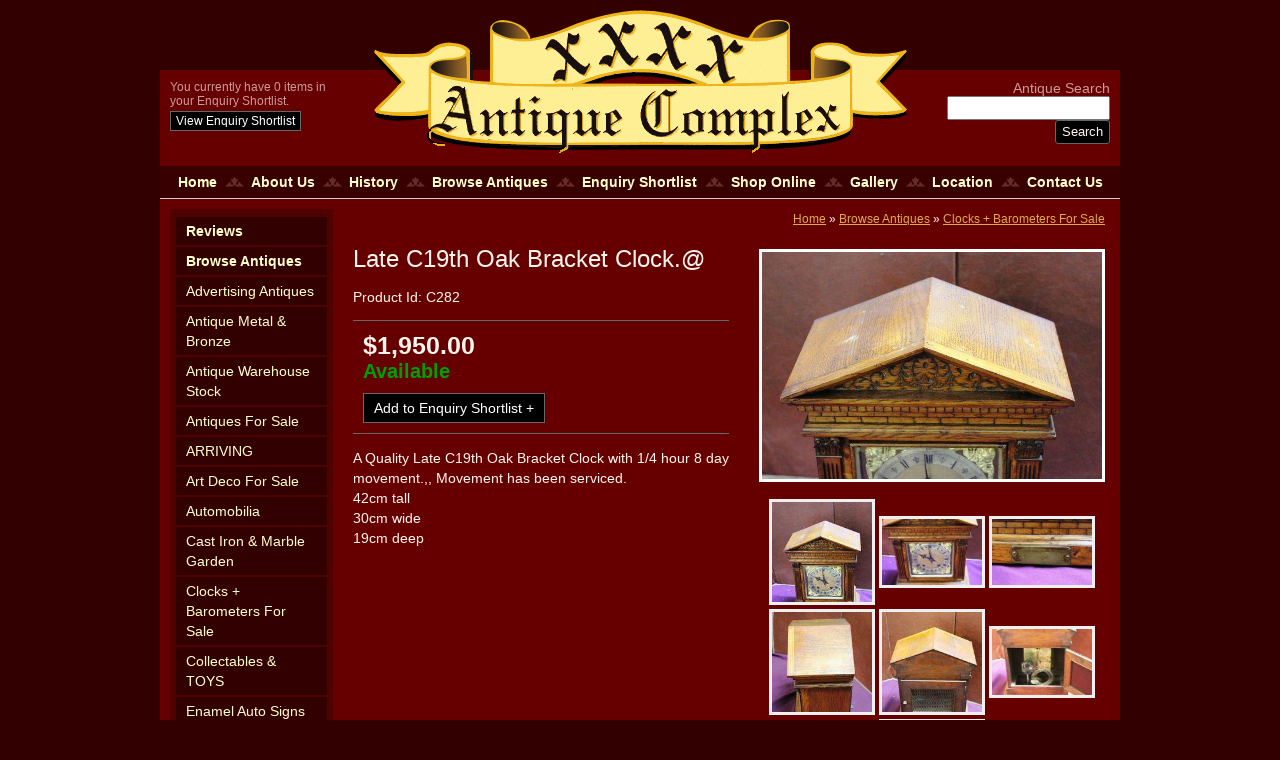

--- FILE ---
content_type: text/html; charset=UTF-8
request_url: https://www.xxxxantiques.com.au/antiques_collectables_old_vintage_antique_items_for_sale/mantle_clock_and_grandfather_clocks/display/8970-late-c19th-oak-bracket-clock.%23/photo/1
body_size: 3989
content:
<!DOCTYPE html><html xmlns='http://www.w3.org/1999/xhtml' xml:lang='en' lang='en'><head><title>Late C19th Oak Bracket Clock.@ | XXXX Antique Complex</title><meta http-equiv='Content-Type' content='text/html; charset=UTF-8' /><meta name='viewport' content='width=device-width, initial-scale=1, minimum-scale=1, maximum-scale=1.5, user-scalable=yes' /><meta name='description' content='A Quality Late C19th Oak Bracket Clock with 1/4 hour 8 day movement.,, Movement has been serviced.
42cm tall
30cm wide
19cm deep' /><meta name='keywords' content='Antiques, XXXX, sale, Victoria, Australia, Castlemaine, Antique Clocks, Grandfather Clocks, Mantle Clocks, Bracket Clocks, French Clocks, Clock Sets, Carriage Clocks ' /><meta name='author' content='UBC Web Design' /><meta name='dcterms.rightsHolder' content='XXXX Antique Complex - UBC Copyright &copy; 2010' /><meta name='robots' content='index,follow' /><meta http-equiv='X-UA-Compatible' content='IE=Edge' /><link rel='shortcut icon' href='https://www.xxxxantiques.com.au/favicon.ico' /><link rel='apple-touch-icon-precomposed' href='https://www.xxxxantiques.com.au/apple-touch-icon.png' /><link rel='stylesheet' href='https://www.xxxxantiques.com.au/include/main.min.css?ver=0.001' /><link rel='stylesheet' href='https://www.xxxxantiques.com.au/include/lightbox.min.css' media='screen' /><script src='https://jupiter.ubcserver.com/~hosting/include/AceWebEngine-v4.min.js'></script><script src='https://www.xxxxantiques.com.au/include/jquery.min.js'></script><script src='https://www.xxxxantiques.com.au/include/lazyload.js'></script><script async src='https://www.xxxxantiques.com.au/shortlist_files/shortlist.js'></script><script async src='https://www.xxxxantiques.com.au/include/lightbox-2.6.min.js'></script></head><body data-basepath='https://www.xxxxantiques.com.au/'><div id='overlay'></div>
<div id='popup'>
	<div id='closesl' class='close transition'>x</div>

	<div class='notice'></div>

	<div id='contents'>
	</div>
</div>
<div id='header'><div class='inner'><a class='logo' href='https://www.xxxxantiques.com.au/'><img alt='XXXX Antique Complex' src='https://www.xxxxantiques.com.au/images/logo.png' title='XXXX Antique Complex' /></a><div id='cartsect'><div id='shortlistbutton'><div style='color: #cc9999; font-size: 12px;'>You currently have <span id='shortlistno'>0</span> items in your Enquiry Shortlist.<br /></div><a href='https://www.xxxxantiques.com.au/enquiry-shortlist/'><span id='shortlisttext'>View Enquiry Shortlist</span></a></div></div><div id='search'><div style='color: #cc9999;'>Antique Search</div><form name='search' action='https://www.xxxxantiques.com.au/antiques_collectables_old_vintage_antique_items_for_sale/mantle_clock_and_grandfather_clocks/search/' method='get'><input type='text' name='query' value='' /><input type='submit' name='btn' value='Search' /></form></div></div></div><div id='wrapper'><div id='menuh'><nav>
	<ul>
		<li>
			<a href="https://www.xxxxantiques.com.au/" target="_self" class="inactive">Home</a>
		</li>
		<li>
			<a href="https://www.xxxxantiques.com.au/about_us/" target="_self" class="inactive">About Us</a>
		</li>
		<li>
			<a href="https://www.xxxxantiques.com.au/history/" target="_self" class="inactive">History</a>
		</li>
		<li>
			<a href="https://www.xxxxantiques.com.au/antiques_collectables_old_vintage_antique_items_for_sale/" target="_self" class="inactive active-child">Browse Antiques</a>
		</li>
		<li>
			<a href="https://www.xxxxantiques.com.au/enquiry-shortlist/" target="_self" class="inactive">Enquiry Shortlist</a>
		</li>
		<li>
			<a href="http://xxxxantiques.net/" target="_blank" class="inactive">Shop Online</a>
		</li>
		<li>
			<a href="https://www.xxxxantiques.com.au/gallery/" target="_self" class="inactive">Gallery</a>
		</li>
		<li>
			<a href="https://www.xxxxantiques.com.au/location/" target="_self" class="inactive">Location</a>
		</li>
		<li>
			<a href="https://www.xxxxantiques.com.au/contact/" target="_self" class="inactive">Contact Us</a>
		</li>
	</ul>
</nav>
</div><div id='leftcontainer'><nav>
	<ul>
		<li>
			<a href="https://www.xxxxantiques.com.au/reviews/" target="_self" class="inactive"><b>Reviews</b></a>
		</li>
		<li>
			<a href="https://www.xxxxantiques.com.au/antiques_collectables_old_vintage_antique_items_for_sale/" target="_self" class="inactive active-child"><b>Browse Antiques</b></a>
		<ul>
			<li>
				<a href="https://www.xxxxantiques.com.au/antiques_collectables_old_vintage_antique_items_for_sale/advertising-antiques/" target="_self" class="inactive">Advertising Antiques</a>
			</li>
			<li>
				<a href="https://www.xxxxantiques.com.au/antiques_collectables_old_vintage_antique_items_for_sale/antique-metal-and-bronze/" target="_self" class="inactive">Antique Metal & Bronze</a>
			</li>
			<li>
				<a href="https://www.xxxxantiques.com.au/antiques_collectables_old_vintage_antique_items_for_sale/antique-warehouse-stock/" target="_self" class="inactive">Antique Warehouse Stock</a>
			</li>
			<li>
				<a href="https://www.xxxxantiques.com.au/antiques_collectables_old_vintage_antique_items_for_sale/antiques_collectables_porcelain_bronze/" target="_self" class="inactive">Antiques For Sale</a>
			</li>
			<li>
				<a href="https://www.xxxxantiques.com.au/antiques_collectables_old_vintage_antique_items_for_sale/arriving/" target="_self" class="inactive">ARRIVING</a>
			</li>
			<li>
				<a href="https://www.xxxxantiques.com.au/antiques_collectables_old_vintage_antique_items_for_sale/art_deco/" target="_self" class="inactive">Art Deco For Sale</a>
			</li>
			<li>
				<a href="https://www.xxxxantiques.com.au/antiques_collectables_old_vintage_antique_items_for_sale/automobilia/" target="_self" class="inactive">Automobilia</a>
			</li>
			<li>
				<a href="https://www.xxxxantiques.com.au/antiques_collectables_old_vintage_antique_items_for_sale/cast_iron_garden_features_water_fountains_garden_furniture/" target="_self" class="inactive">Cast Iron & Marble Garden</a>
			</li>
			<li>
				<a href="https://www.xxxxantiques.com.au/antiques_collectables_old_vintage_antique_items_for_sale/mantle_clock_and_grandfather_clocks/" target="_self" class="inactive active-child">Clocks + Barometers For Sale</a>
			</li>
			<li>
				<a href="https://www.xxxxantiques.com.au/antiques_collectables_old_vintage_antique_items_for_sale/collectables/" target="_self" class="inactive">Collectables & TOYS</a>
			</li>
			<li>
				<a href="https://www.xxxxantiques.com.au/antiques_collectables_old_vintage_antique_items_for_sale/auto_signs_antique_+_old_vintage_classic_enamel_signs/" target="_self" class="inactive">Enamel Auto Signs</a>
			</li>
			<li>
				<a href="https://www.xxxxantiques.com.au/antiques_collectables_old_vintage_antique_items_for_sale/grocery_signs/" target="_self" class="inactive">Enamel Grocery Signs</a>
			</li>
			<li>
				<a href="https://www.xxxxantiques.com.au/antiques_collectables_old_vintage_antique_items_for_sale/misc_antique_classic_vintage_old_signs/" target="_self" class="inactive">Enamel Misc Signs</a>
			</li>
			<li>
				<a href="https://www.xxxxantiques.com.au/antiques_collectables_old_vintage_antique_items_for_sale/pub_signs_beer_wine_whiskey_enamel_signs/" target="_self" class="inactive">Enamel Pub Signs</a>
			</li>
			<li>
				<a href="https://www.xxxxantiques.com.au/antiques_collectables_old_vintage_antique_items_for_sale/signs/" target="_self" class="inactive">Enamel Signs</a>
			</li>
			<li>
				<a href="https://www.xxxxantiques.com.au/antiques_collectables_old_vintage_antique_items_for_sale/tobacco_signs/" target="_self" class="inactive">Enamel Tobacco Signs</a>
			</li>
			<li>
				<a href="https://www.xxxxantiques.com.au/antiques_collectables_old_vintage_antique_items_for_sale/fine-china-and-porcelain/" target="_self" class="inactive">Fine China & Porcelain</a>
			</li>
			<li>
				<a href="https://www.xxxxantiques.com.au/antiques_collectables_old_vintage_antique_items_for_sale/fine-glass-and-crystal/" target="_self" class="inactive">Fine Glass & Crystal</a>
			</li>
			<li>
				<a href="https://www.xxxxantiques.com.au/antiques_collectables_old_vintage_antique_items_for_sale/garden_furniture/" target="_self" class="inactive">Garden Furniture & Statues</a>
			</li>
			<li>
				<a href="https://www.xxxxantiques.com.au/antiques_collectables_old_vintage_antique_items_for_sale/lamps/" target="_self" class="inactive">Lamps For Sale</a>
			</li>
			<li>
				<a href="https://www.xxxxantiques.com.au/antiques_collectables_old_vintage_antique_items_for_sale/motorcycles-motorbikes/" target="_self" class="inactive">Motorcycles-Motorbikes-Vintage-Historic-Classic.</a>
			</li>
			<li>
				<a href="https://www.xxxxantiques.com.au/antiques_collectables_old_vintage_antique_items_for_sale/petrol_pumps_petrol_bowser_gas_pump/" target="_self" class="inactive">Petrol-Gas Pumps Bowsers</a>
			</li>
			<li>
				<a href="https://www.xxxxantiques.com.au/antiques_collectables_old_vintage_antique_items_for_sale/sewing_machines/" target="_self" class="inactive">Sewing Machines</a>
			</li>
			<li>
				<a href="https://www.xxxxantiques.com.au/antiques_collectables_old_vintage_antique_items_for_sale/silver-and-jewellery/" target="_self" class="inactive">Silver & Jewellery</a>
			</li>
			<li>
				<a href="https://www.xxxxantiques.com.au/antiques_collectables_old_vintage_antique_items_for_sale/sold/" target="_self" class="inactive">SOLD</a>
			</li>
			<li>
				<a href="https://www.xxxxantiques.com.au/antiques_collectables_old_vintage_antique_items_for_sale/sold-auto/" target="_self" class="inactive">SOLD AUTO</a>
			</li>
		</ul>
		</li>
	</ul>
</nav>
</div><div id='middle'><div id='pagetree'><p><a href='https://www.xxxxantiques.com.au/'>Home</a> &raquo; <a href='https://www.xxxxantiques.com.au/antiques_collectables_old_vintage_antique_items_for_sale/'>Browse Antiques</a> &raquo; <a href='https://www.xxxxantiques.com.au/antiques_collectables_old_vintage_antique_items_for_sale/mantle_clock_and_grandfather_clocks/'>Clocks + Barometers For Sale</a></p></div>		<script type='text/javascript'>
		// Run jQuery Code only when jQuery is available
		if (typeof jQuery !== 'undefined') {
			jQuery(document).ready(function() {
				jQuery(".productD_thumb a").click(function(e) {
					// Get alternative src
					var altsrc = jQuery(this).attr("data-ubcaltsrc");
					var caption = jQuery(this).attr("data-caption");

					if (altsrc) {
						// Switch Main Image (Fade Out/Fade In)
					//	jQuery(".productD_large img").attr("src", altsrc); // No Fade
						jQuery(".productD_large img").stop().animate({opacity: 0}, 150, function() {
							jQuery(this).attr("src", altsrc).load(function() {
								jQuery(this).stop().animate({opacity: 1}, 150);
							});
						});

						// Switch Enlarge Image Link
						jQuery(".productD_large a").attr("href", altsrc);

						// Change Image Caption Text
						jQuery(".productD_largetitle").text(caption);

						// Prevent Page Re-load
						e.preventDefault();
					}
				});
			});
		}
		</script>
<div id='productD_left'><h1>Late C19th Oak Bracket Clock.@</h1><div class='productD_detail'>Product Id: C282</div><div id='productD_price'>$1,950.00<div id='available' class='productD_status'>Available</div></div><div id='productD_links'><a class='btn shortlisty' href='https://www.xxxxantiques.com.au/enquiry-shortlist/' data-item-id='8970-0'><span class='text'>Add to Enquiry Shortlist</span> <span class='buttonadd addicon'>+</span></a></div><div class='productD_text'><p>A Quality Late C19th Oak Bracket Clock with 1/4 hour 8 day movement.,, Movement has been serviced.<br />
42cm tall<br />
30cm wide<br />
19cm deep</p></div></div><div id='productD_right'><div class='productD_large'><a href='https://www.xxxxantiques.com.au//content/product/full/Lovely_Oak_Mantle_Clock-44199-8970.jpg' rel='lightbox[8970]'><img src='https://www.xxxxantiques.com.au//content/product/full/Lovely_Oak_Mantle_Clock-44199-8970.jpg' alt='Lovely Oak Mantle Clock' title='Lovely Oak Mantle Clock' /></a></div><div class='productD_images'><div class='productD_thumb'><a href='https://www.xxxxantiques.com.au/antiques_collectables_old_vintage_antique_items_for_sale/mantle_clock_and_grandfather_clocks/display/8970-late-c19th-oak-bracket-clock.%23/photo/0' data-ubcaltsrc='https://www.xxxxantiques.com.au/content/product/full/Lovely_Oak_Mantle_Clock-44198-8970.jpg' data-caption='Lovely Oak Mantle Clock'><img src='https://www.xxxxantiques.com.au/content/product/thumb/Lovely_Oak_Mantle_Clock-44198-8970.jpg' width='167' height='250' alt='Lovely Oak Mantle Clock' title='Lovely Oak Mantle Clock'></a></div><div class='productD_thumb'><a href='https://www.xxxxantiques.com.au/antiques_collectables_old_vintage_antique_items_for_sale/mantle_clock_and_grandfather_clocks/display/8970-late-c19th-oak-bracket-clock.%23/photo/2' data-ubcaltsrc='https://www.xxxxantiques.com.au/content/product/full/Lovely_Oak_Mantle_Clock-44200-8970.jpg' data-caption='Lovely Oak Mantle Clock'><img src='https://www.xxxxantiques.com.au/content/product/thumb/Lovely_Oak_Mantle_Clock-44200-8970.jpg' width='250' height='167' alt='Lovely Oak Mantle Clock' title='Lovely Oak Mantle Clock'></a></div><div class='productD_thumb'><a href='https://www.xxxxantiques.com.au/antiques_collectables_old_vintage_antique_items_for_sale/mantle_clock_and_grandfather_clocks/display/8970-late-c19th-oak-bracket-clock.%23/photo/4' data-ubcaltsrc='https://www.xxxxantiques.com.au/content/product/full/Lovely_Oak_Mantle_Clock-44202-8970.jpg' data-caption='Lovely Oak Mantle Clock'><img src='https://www.xxxxantiques.com.au/content/product/thumb/Lovely_Oak_Mantle_Clock-44202-8970.jpg' width='250' height='167' alt='Lovely Oak Mantle Clock' title='Lovely Oak Mantle Clock'></a></div><div class='productD_thumb'><a href='https://www.xxxxantiques.com.au/antiques_collectables_old_vintage_antique_items_for_sale/mantle_clock_and_grandfather_clocks/display/8970-late-c19th-oak-bracket-clock.%23/photo/5' data-ubcaltsrc='https://www.xxxxantiques.com.au/content/product/full/Lovely_Oak_Mantle_Clock-44203-8970.jpg' data-caption='Lovely Oak Mantle Clock'><img src='https://www.xxxxantiques.com.au/content/product/thumb/Lovely_Oak_Mantle_Clock-44203-8970.jpg' width='167' height='250' alt='Lovely Oak Mantle Clock' title='Lovely Oak Mantle Clock'></a></div><div class='productD_thumb'><a href='https://www.xxxxantiques.com.au/antiques_collectables_old_vintage_antique_items_for_sale/mantle_clock_and_grandfather_clocks/display/8970-late-c19th-oak-bracket-clock.%23/photo/6' data-ubcaltsrc='https://www.xxxxantiques.com.au/content/product/full/Lovely_Oak_Mantle_Clock-44204-8970.jpg' data-caption='Lovely Oak Mantle Clock'><img src='https://www.xxxxantiques.com.au/content/product/thumb/Lovely_Oak_Mantle_Clock-44204-8970.jpg' width='167' height='250' alt='Lovely Oak Mantle Clock' title='Lovely Oak Mantle Clock'></a></div><div class='productD_thumb'><a href='https://www.xxxxantiques.com.au/antiques_collectables_old_vintage_antique_items_for_sale/mantle_clock_and_grandfather_clocks/display/8970-late-c19th-oak-bracket-clock.%23/photo/7' data-ubcaltsrc='https://www.xxxxantiques.com.au/content/product/full/Lovely_Oak_Mantle_Clock-44205-8970.jpg' data-caption='Lovely Oak Mantle Clock'><img src='https://www.xxxxantiques.com.au/content/product/thumb/Lovely_Oak_Mantle_Clock-44205-8970.jpg' width='250' height='167' alt='Lovely Oak Mantle Clock' title='Lovely Oak Mantle Clock'></a></div><div class='productD_thumb'><a href='https://www.xxxxantiques.com.au/antiques_collectables_old_vintage_antique_items_for_sale/mantle_clock_and_grandfather_clocks/display/8970-late-c19th-oak-bracket-clock.%23/photo/8' data-ubcaltsrc='https://www.xxxxantiques.com.au/content/product/full/Lovely_Oak_Mantle_Clock-44206-8970.jpg' data-caption='Lovely Oak Mantle Clock'><img src='https://www.xxxxantiques.com.au/content/product/thumb/Lovely_Oak_Mantle_Clock-44206-8970.jpg' width='167' height='250' alt='Lovely Oak Mantle Clock' title='Lovely Oak Mantle Clock'></a></div></div></div><div id='contact'><a href='https://www.xxxxantiques.com.au/contact' >Contact XXXX Antique Complex</a></div></div><div id='footer'><a href='https://www.xxxxantiques.com.au/sitemap'>Sitemap</a> | 2010 - 2026 &copy; XXXX Antique Complex | www.xxxxantiques.com.au - All Rights Reserved | Design by <a href='http://www.ubcwebdesign.com.au/' target='_blank' title='Looking for a website? Maybe a re-design?'>UBC Web Design</a><img src='https://jupiter.ubcserver.com/~hosting/images/logo-footer.png' alt='UBC Web Design logo' /></div></div><script type='text/javascript'>
// Run jQuery Code only when jQuery is available

if (typeof jQuery !== 'undefined') {
	function collapse_menu(elem)
	{
		// Get viewport width
		var vpWidth = jQuery(window).width();

		// Add Show Menu Button
		if (!jQuery("#toggleMenu").length)
		{
			jQuery("<a href='#' title='Toggle Main Menu' id='toggleMenu'>Menu</a>").insertBefore(elem).hide();
		}

		// Expand or collapse menu based on viewport width
		if (vpWidth <= 640 && !jQuery(elem).hasClass("collapsed"))
		{
			jQuery("#toggleMenu").show();
			jQuery(elem).slideToggle("fast").addClass("collapsed");
		}
		else if (vpWidth > 640 && jQuery(elem).hasClass("collapsed"))
		{
			jQuery("#toggleMenu").hide();
			jQuery(elem).show().removeClass("collapsed");
		}
	}

	// Lazy Loading
	// This initialises the lazy load functionality and allows me to fire it up when ajax data is returned as well.
	function init_lazyLoad() {
		jQuery("img[data-original]").lazyload({
				effect : "fadeIn"
		});
	}

	jQuery(document).ready(function() {

		// Initailise lazyloading
		init_lazyLoad();

		// PRODUCT FILTERING

		// Hide all options that should be hidden
		jQuery(".filterHide").slideToggle("fast");

		// Toggle filters once heading is selected
		jQuery(".filterHead").click(function() {
			jQuery(this).siblings(".filterOpts").slideToggle("fast");
		});

		// MENU COLLAPSE CODE

		// Element to collapse
		var menu_elem = jQuery("#menuh > nav");

		// Collapse Menu on page load
		collapse_menu(menu_elem);

		// Collapse Menu on window resize
		jQuery(window).resize(function() {
			collapse_menu(menu_elem);
		});

		// Toggle expandable menu
		jQuery("#toggleMenu").on("click", function(e) {
			e.preventDefault();

			if (jQuery(menu_elem).hasClass("collapsed")) {
				jQuery(menu_elem).slideToggle("fast", "linear");
			}
		});

		// END MENU COLLAPSE
	});
}
</script></body></html><!-- 0.6209 -->